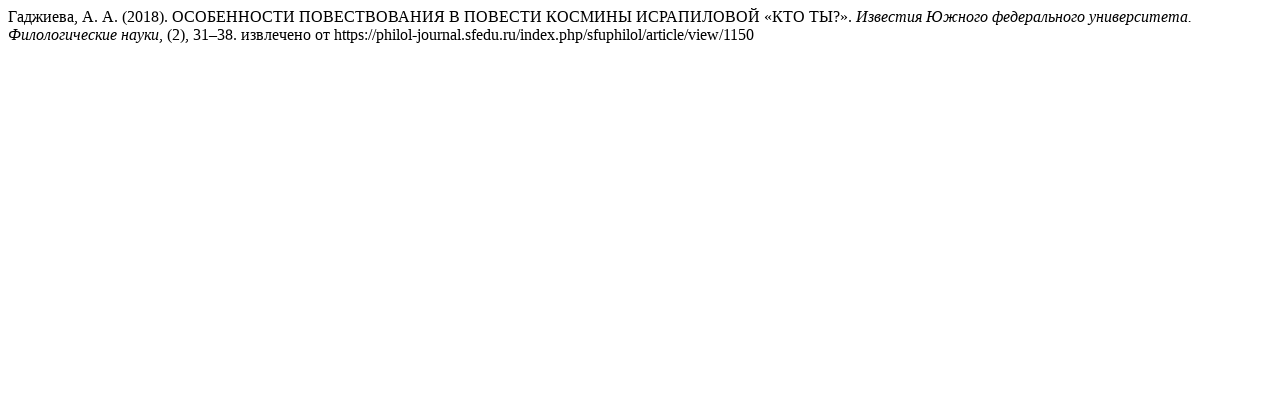

--- FILE ---
content_type: text/html; charset=UTF-8
request_url: https://philol-journal.sfedu.ru/index.php/sfuphilol/citationstylelanguage/get/apa?submissionId=1150&publicationId=1140
body_size: 261
content:
<div class="csl-bib-body">
  <div class="csl-entry">Гаджиева, А. А. (2018). ОСОБЕННОСТИ ПОВЕСТВОВАНИЯ В ПОВЕСТИ КОСМИНЫ ИСРАПИЛОВОЙ «КТО ТЫ?». <i>Известия Южного федерального университета. Филологические науки</i>, (2), 31–38. извлечено от https://philol-journal.sfedu.ru/index.php/sfuphilol/article/view/1150</div>
</div>